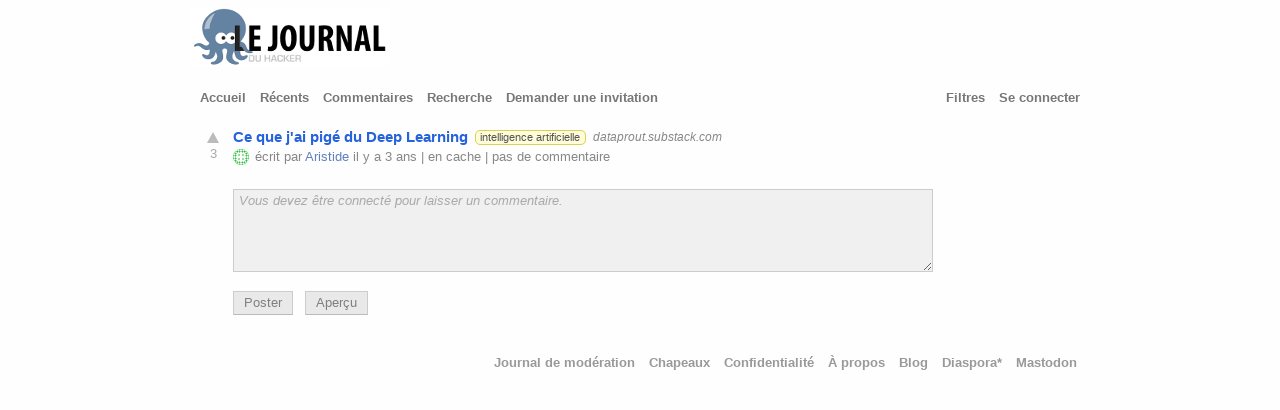

--- FILE ---
content_type: text/html; charset=utf-8
request_url: https://www.journalduhacker.net/s/s8jcni/ce_que_jai_pig_du_deep_learning
body_size: 7699
content:
<!DOCTYPE html>
<html>
<head>
  <meta http-equiv="content-type" content="text/html; charset=utf-8" />
  <meta http-equiv="X-UA-Compatible" content="IE=edge,chrome=1" />
  <link rel="icon" type="image/x-icon" href="/assets/jdh-ico-0cdadd4c78b7abde44f344de6ceae3eed4e6611948befe5259d940676380bff5.ico" />
  <link rel="apple-touch-icon" sizes="57x57" href="/apple-touch-icon.png" />
  <link rel="apple-touch-icon" sizes="114x114" href="/apple-touch-icon.png" />
  <link rel="apple-touch-icon" sizes="72x72" href="/apple-touch-icon-144.png" />
  <link rel="apple-touch-icon" sizes="144x144" href="/apple-touch-icon-144.png" />
  <meta name="viewport" content="width=device-width, initial-scale=1" />
  <meta name="referrer" content="always" />
  <meta name="theme-color" content="#AC130D" />

  <meta name="description" content="0 commentaires sur Ce que j&#39;ai pigé du Deep Learning" />

      <meta property="twitter:card" content="summary" />
      <meta property="twitter:site" content="@journalduhacker" />
      <meta property="twitter:title" content="Ce que j&#39;ai pigé du Deep Learning" />
      <meta property="twitter:description" content="0 commentaires sur Ce que j&#39;ai pigé du Deep Learning" />
      <meta property="twitter:image" content="https://www.journalduhacker.net/apple-touch-icon-144.png" />
      <meta property="og:type" content="article" />
      <meta property="og:title" content="Ce que j&#39;ai pigé du Deep Learning" />
      <meta property="og:description" content="0 commentaires sur Ce que j&#39;ai pigé du Deep Learning" />
      <meta property="og:url" content="https://www.journalduhacker.net/s/s8jcni/ce_que_jai_pig_du_deep_learning" />
      <meta property="og:image" content="https://www.journalduhacker.net/apple-touch-icon-144.png" />
      <meta property="og:site_name" content="Journal du hacker" />
      <meta name="article:published_time" content="2022-11-30T08:18:36+01:00" />
      <meta name="article:author" content="Aristide" />

  <link rel="shortcut icon" href="/favicon.ico" />

  <link rel="canonical" href="https://www.journalduhacker.net/s/s8jcni/ce_que_jai_pig_du_deep_learning" />
    <link rel="alternate shorter shorturl shortlink" href="https://www.journalduhacker.net/s/s8jcni" />
  <title>Ce que j&#39;ai pigé du Deep Learning | Journal du hacker</title>
  <link rel="stylesheet" href="/assets/application-28d3fa049c2f7a257e4c75280548d41cc703f97ee9f935c3869c9c2969909953.css" media="all" />
  <meta name="csrf-param" content="authenticity_token" />
<meta name="csrf-token" content="-bD1G00-ceizREMDEIc9Iwl8461NcoF3fhCk4-ahimhSaoJ5PiyEHtxeiY49hOmWPdUBMVTKzGybFY0I4eEUWA" />
  <script defer async src="https://tracker.hakanai.io/hakanai.min.js" data-site="f1f25a19-c906-45b6-b55a-676f1aa52343" data-link-tracking="true"></script>
</head>
<body>
  <div id="wrapper">
        <a href="/" title="Journal du hacker (Fréquentation actuelle : 6)"><img src="/assets/logo-journal-du-hacker-middle-30fead2c5e4f590223cb29dc68089331c63d9b71b1ffe540812f5a7f6cc6e492.png" /></a>
    <div id="header">
      <div id="headerleft">





        <span class="headerlinks">
            <a href="/" >Accueil</a>
            <a href="/recent" >Récents</a>
            <a href="/comments" >Commentaires</a>
            <a href="/search" >Recherche</a>
            <a href="/invitations/request" >Demander une invitation</a>
        </span>
      </div>

      <div id="headerright">
        <span class="headerlinks">
        <a href="/filters" >Filtres</a>
          <a href="/login">Se connecter</a>
        </span>
      </div>

      <div class="clear"></div>
    </div>

    <div id="inside">

      <script type="application/ld+json">
{
  "@context": "https://schema.org",
  "@type": "DiscussionForumPosting",
  "headline": &quot;Ce que j&#39;ai pigé du Deep Learning&quot;,
  "url": "https://www.journalduhacker.net/s/s8jcni/ce_que_jai_pig_du_deep_learning",
  "datePublished": "2022-11-30T08:18:36+01:00",
  "author": {
    "@type": "Person",
    "name": "Aristide"
  },
  "interactionStatistic": {
    "@type": "InteractionCounter",
    "interactionType": "https://schema.org/CommentAction",
    "userInteractionCount": 0
  },
  "discussionUrl": "https://www.journalduhacker.net/s/s8jcni/ce_que_jai_pig_du_deep_learning",
  "commentCount": 0,
  "sharedContent": {
    "@type": "WebPage",
    "url": "https://dataprout.substack.com/p/ce-que-jai-pige-du-deep-learning"
  },
  "publisher": {
    "@type": "Organization",
    "name": "Journal du hacker",
    "url": "https://www.journalduhacker.net/"
  }
}
</script>

<ol class="stories">
  <li id="story_s8jcni" data-shortid="s8jcni"
class="story 





">
<div class="story_liner">
  <div class="voters">
      <a class="upvoter" href="/login"></a>
    <div class="score">3</div>
  </div>
  <div class="details">
    <span class="link">
        <a href="https://dataprout.substack.com/p/ce-que-jai-pige-du-deep-learning">Ce que j&#39;ai pigé du Deep Learning</a>
    </span>
      <span class="tags">
          <a href="/t/intelligence%20artificielle"
            class="tag tag_intelligence artificielle"
            title="">intelligence artificielle</a>
      </span>
        <a class="domain" href="/search?q=domain:dataprout.substack.com&amp;order=newest">dataprout.substack.com</a>



    <div class="byline">
        <a href="/u/Aristide"><img srcset="https://secure.gravatar.com/avatar/b19f714f2ba2245e2cde93d7d91daf7f?r=pg&amp;d=identicon&amp;s=16 1x, https://secure.gravatar.com/avatar/b19f714f2ba2245e2cde93d7d91daf7f?r=pg&amp;d=identicon&amp;s=32 2x" class="avatar" alt="Aristide avatar" src="https://secure.gravatar.com/avatar/b19f714f2ba2245e2cde93d7d91daf7f?r=pg&amp;d=identicon&amp;s=16" width="16" height="16" /></a>
          écrit par
        <a href="/u/Aristide" class="user_is_author">Aristide</a>

        il y a 3 ans

          |
          <a href="https://archive.is/https%3A%2F%2Fdataprout.substack.com%2Fp%2Fce-que-jai-pige-du-deep-learning" rel="nofollow"
            target="_new">en cache</a>
          <span class="comments_label">
            |
            <a href="/s/s8jcni/ce_que_jai_pig_du_deep_learning">
              pas de commentaire
            </a>
          </span>

    </div>
  </div>
</div>
<div class="mobile_comments zero"
style="display: none;">
  <a href="/s/s8jcni/ce_que_jai_pig_du_deep_learning">0</a>
</div>
</li>

</ol>

<div class="story_content">

</div>

  <ol class="comments comments1">
      <li><div class="comment comment_form_container"
data-shortid="">
<form class="new_comment" id="edit_comment_" action="/comments" accept-charset="UTF-8" method="post"><input type="hidden" name="authenticity_token" value="xYOr3woBNhNxiU6usQdfT8hSdRB8Q1CQF1FGOFke35yAerlrk4k5SdH8Z7zZU_xGPR8Avaci0ve7km1O970kzQ" autocomplete="off" />

  <input type="hidden" name="story_id" id="story_id" value="s8jcni" autocomplete="off" />


  <div style="width: 100%;">
    <textarea name="comment" id="comment" rows="5" disabled="disabled" placeholder="Vous devez être connecté pour laisser un commentaire.">
</textarea>

    <p></p>

    <div class="markdown_help_toggler">

      <button name="button" type="button" class="comment-post" disabled="disabled">Poster</button>
      &nbsp;
      <button name="button" type="button" class="comment-preview" disabled="disabled">Aperçu</button>


      <div style="clear: both;"></div>

    </div>
  </div>

  <p></p>
</form></div>
</li>



  </ol>


      <div id="footer">
          <a href="/moderations">Journal de modération</a>
            <a href="/hats">Chapeaux</a>
          <a href="/privacy">Confidentialité</a>
          <a href="/about">À propos</a>
          <a href="https://blog.journalduhacker.net">Blog</a>
          <a href="https://diaspora-fr.org/people/2869e360d32501396cf10ade3d3189c4">Diaspora*</a>
          <a href="https://framapiaf.org/@journalduhacker">Mastodon</a>
      </div>
      <div class="clear"></div>
    </div>
  </div>
</body>
</html>
